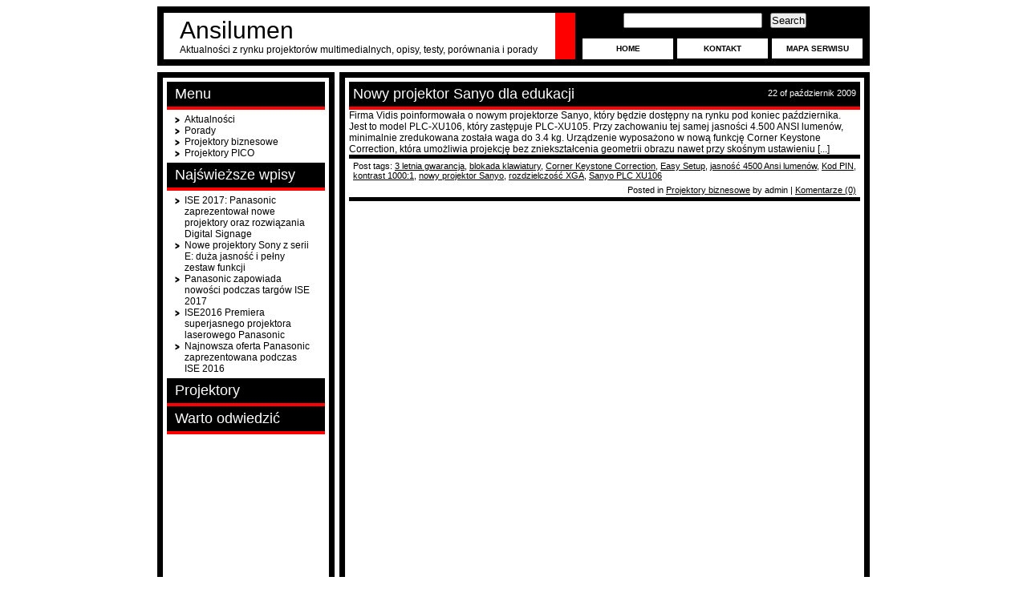

--- FILE ---
content_type: text/html; charset=UTF-8
request_url: http://www.ansilumen.pl/tag/easy-setup/
body_size: 5102
content:
<!DOCTYPE html PUBLIC "-//W3C//DTD XHTML 1.0 Transitional//EN" "http://www.w3.org/TR/xhtml1/DTD/xhtml1-transitional.dtd">
<html xmlns="http://www.w3.org/1999/xhtml" dir="ltr" lang="pl-PL">

<head profile="http://gmpg.org/xfn/11">
	<meta http-equiv="Content-Type" content="text/html; charset=UTF-8" />

	<title>Easy Setup | Ansilumen</title>

	<style type="text/css" media="screen">
		@import url( http://www.ansilumen.pl/wp-content/themes/yami/style.css );
	</style>

	<link rel="alternate" type="application/rss+xml" title="RSS 2.0" href="http://www.ansilumen.pl/feed/" />
	<link rel="alternate" type="text/xml" title="RSS .92" href="http://www.ansilumen.pl/feed/rss/" />
	<link rel="alternate" type="application/atom+xml" title="Atom 1.0" href="http://www.ansilumen.pl/feed/atom/" />

	<link rel="pingback" href="http://www.ansilumen.pl/xmlrpc.php" />
		<link rel='archives' title='luty 2017' href='http://www.ansilumen.pl/2017/02/' />
	<link rel='archives' title='styczeń 2017' href='http://www.ansilumen.pl/2017/01/' />
	<link rel='archives' title='luty 2016' href='http://www.ansilumen.pl/2016/02/' />
	<link rel='archives' title='sierpień 2015' href='http://www.ansilumen.pl/2015/08/' />
	<link rel='archives' title='czerwiec 2015' href='http://www.ansilumen.pl/2015/06/' />
	<link rel='archives' title='kwiecień 2015' href='http://www.ansilumen.pl/2015/04/' />
	<link rel='archives' title='marzec 2015' href='http://www.ansilumen.pl/2015/03/' />
	<link rel='archives' title='luty 2015' href='http://www.ansilumen.pl/2015/02/' />
	<link rel='archives' title='styczeń 2015' href='http://www.ansilumen.pl/2015/01/' />
	<link rel='archives' title='grudzień 2014' href='http://www.ansilumen.pl/2014/12/' />
	<link rel='archives' title='listopad 2014' href='http://www.ansilumen.pl/2014/11/' />
	<link rel='archives' title='październik 2014' href='http://www.ansilumen.pl/2014/10/' />
	<link rel='archives' title='wrzesień 2014' href='http://www.ansilumen.pl/2014/09/' />
	<link rel='archives' title='sierpień 2014' href='http://www.ansilumen.pl/2014/08/' />
	<link rel='archives' title='lipiec 2014' href='http://www.ansilumen.pl/2014/07/' />
	<link rel='archives' title='czerwiec 2014' href='http://www.ansilumen.pl/2014/06/' />
	<link rel='archives' title='maj 2014' href='http://www.ansilumen.pl/2014/05/' />
	<link rel='archives' title='kwiecień 2014' href='http://www.ansilumen.pl/2014/04/' />
	<link rel='archives' title='marzec 2014' href='http://www.ansilumen.pl/2014/03/' />
	<link rel='archives' title='luty 2014' href='http://www.ansilumen.pl/2014/02/' />
	<link rel='archives' title='styczeń 2014' href='http://www.ansilumen.pl/2014/01/' />
	<link rel='archives' title='grudzień 2013' href='http://www.ansilumen.pl/2013/12/' />
	<link rel='archives' title='listopad 2013' href='http://www.ansilumen.pl/2013/11/' />
	<link rel='archives' title='październik 2013' href='http://www.ansilumen.pl/2013/10/' />
	<link rel='archives' title='sierpień 2013' href='http://www.ansilumen.pl/2013/08/' />
	<link rel='archives' title='lipiec 2013' href='http://www.ansilumen.pl/2013/07/' />
	<link rel='archives' title='czerwiec 2013' href='http://www.ansilumen.pl/2013/06/' />
	<link rel='archives' title='maj 2013' href='http://www.ansilumen.pl/2013/05/' />
	<link rel='archives' title='kwiecień 2013' href='http://www.ansilumen.pl/2013/04/' />
	<link rel='archives' title='marzec 2013' href='http://www.ansilumen.pl/2013/03/' />
	<link rel='archives' title='luty 2013' href='http://www.ansilumen.pl/2013/02/' />
	<link rel='archives' title='styczeń 2013' href='http://www.ansilumen.pl/2013/01/' />
	<link rel='archives' title='maj 2012' href='http://www.ansilumen.pl/2012/05/' />
	<link rel='archives' title='kwiecień 2012' href='http://www.ansilumen.pl/2012/04/' />
	<link rel='archives' title='marzec 2012' href='http://www.ansilumen.pl/2012/03/' />
	<link rel='archives' title='luty 2012' href='http://www.ansilumen.pl/2012/02/' />
	<link rel='archives' title='styczeń 2012' href='http://www.ansilumen.pl/2012/01/' />
	<link rel='archives' title='grudzień 2011' href='http://www.ansilumen.pl/2011/12/' />
	<link rel='archives' title='listopad 2011' href='http://www.ansilumen.pl/2011/11/' />
	<link rel='archives' title='październik 2011' href='http://www.ansilumen.pl/2011/10/' />
	<link rel='archives' title='wrzesień 2011' href='http://www.ansilumen.pl/2011/09/' />
	<link rel='archives' title='sierpień 2011' href='http://www.ansilumen.pl/2011/08/' />
	<link rel='archives' title='lipiec 2011' href='http://www.ansilumen.pl/2011/07/' />
	<link rel='archives' title='czerwiec 2011' href='http://www.ansilumen.pl/2011/06/' />
	<link rel='archives' title='maj 2011' href='http://www.ansilumen.pl/2011/05/' />
	<link rel='archives' title='kwiecień 2011' href='http://www.ansilumen.pl/2011/04/' />
	<link rel='archives' title='marzec 2011' href='http://www.ansilumen.pl/2011/03/' />
	<link rel='archives' title='luty 2011' href='http://www.ansilumen.pl/2011/02/' />
	<link rel='archives' title='styczeń 2011' href='http://www.ansilumen.pl/2011/01/' />
	<link rel='archives' title='listopad 2010' href='http://www.ansilumen.pl/2010/11/' />
	<link rel='archives' title='wrzesień 2010' href='http://www.ansilumen.pl/2010/09/' />
	<link rel='archives' title='sierpień 2010' href='http://www.ansilumen.pl/2010/08/' />
	<link rel='archives' title='czerwiec 2010' href='http://www.ansilumen.pl/2010/06/' />
	<link rel='archives' title='marzec 2010' href='http://www.ansilumen.pl/2010/03/' />
	<link rel='archives' title='luty 2010' href='http://www.ansilumen.pl/2010/02/' />
	<link rel='archives' title='styczeń 2010' href='http://www.ansilumen.pl/2010/01/' />
	<link rel='archives' title='grudzień 2009' href='http://www.ansilumen.pl/2009/12/' />
	<link rel='archives' title='listopad 2009' href='http://www.ansilumen.pl/2009/11/' />
	<link rel='archives' title='październik 2009' href='http://www.ansilumen.pl/2009/10/' />
	<link rel='archives' title='wrzesień 2009' href='http://www.ansilumen.pl/2009/09/' />
	<link rel='archives' title='sierpień 2009' href='http://www.ansilumen.pl/2009/08/' />
	<link rel='archives' title='lipiec 2009' href='http://www.ansilumen.pl/2009/07/' />
	<link rel='archives' title='czerwiec 2009' href='http://www.ansilumen.pl/2009/06/' />
	<link rel='archives' title='kwiecień 2009' href='http://www.ansilumen.pl/2009/04/' />
	<link rel='archives' title='marzec 2009' href='http://www.ansilumen.pl/2009/03/' />
	<link rel='archives' title='październik 2008' href='http://www.ansilumen.pl/2008/10/' />
		<link rel="EditURI" type="application/rsd+xml" title="RSD" href="http://www.ansilumen.pl/xmlrpc.php?rsd" />
<link rel="wlwmanifest" type="application/wlwmanifest+xml" href="http://www.ansilumen.pl/wp-includes/wlwmanifest.xml" /> 
<meta name="generator" content="WordPress" />


<!-- all in one seo pack 1.4.6.15 [309,344] -->
<!-- /all in one seo pack -->
<link rel="stylesheet" href="http://www.ansilumen.pl/wp-content/plugins/wp-page-numbers/panther/wp-page-numbers.css" type="text/css" media="screen" /></head>

<body>

<meta name="google-site-verification" content="cFijQTWumz-uWEyvdyvsdnIGiO62Pq1_IlJpu05VXgI" />

<div id="header">
	<div class="title">
		<h1><a href="http://www.ansilumen.pl/" target="_self">Ansilumen</a></h1>
		<h4>Aktualności z rynku projektorów multimedialnych, opisy, testy, porównania i porady</h4>
	</div>
	<div id="menu">
		<div class="search">
			<form class="search_form" method="get" action="http://www.ansilumen.pl/">
<center>
	<input type="text" name="s" value="" onfocus="if (this.value == 'type, hit enter') {this.value = '';}" /><input type="submit" value="Search" />
<center>
</form>		</div>
		<ul>
			<li><a href="http://www.ansilumen.pl/">Home</a></li>
			<li class="page_item page-item-2"><a href="http://www.ansilumen.pl/o-nas/" title="Kontakt">Kontakt</a></li>
<li class="page_item page-item-146"><a href="http://www.ansilumen.pl/mapa-seriwsu/" title="Mapa serwisu">Mapa serwisu</a></li>
<li class="page_item page-item-13"><a href="http://www.ansilumen.pl/wybor-projektora/" title="Wybór projektora">Wybór projektora</a></li>
		</ul>
	</div>
	<div class="clear"></div>
</div>
<div class="top_cont"></div>

<!-- end header -->

<div id="content">
	<div class="left"><div class="lpadding">
		
<!-- begin sidebar -->

		<div class="title"><h1>Menu</h1></div>		<ul>
			<li class="cat-item cat-item-29"><a href="http://www.ansilumen.pl/category/aktualnosci/" title="Tu znajdziesz najnowsze informacje o świeżo wprowadzonych nowinkach z branży projektorowej, porównania i testy projektorów i informacje o sytuacji na rynku.">Aktualności</a>
</li>
	<li class="cat-item cat-item-698"><a href="http://www.ansilumen.pl/category/porady/" title="Jeśli szukasz informacji, czy się kierować przy wyborze projektora, na co trzeba zwrócić uwagę przy jego zakupie, a co można sobie darować - zapraszamy do przeczytania tej kategorii. Zapraszamy do kontaktu z nami i zadawania konkretnych pytań, na które będziemy się starali w miarę możliwości pomóc.">Porady</a>
</li>
	<li class="cat-item cat-item-1"><a href="http://www.ansilumen.pl/category/bez-kategorii/" title="Zobacz wszystkie wpisy oznaczone jako Projektory biznesowe">Projektory biznesowe</a>
</li>
	<li class="cat-item cat-item-627"><a href="http://www.ansilumen.pl/category/projektory-pico/" title="Zobacz wszystkie wpisy oznaczone jako Projektory PICO">Projektory PICO</a>
</li>
		</ul>
					<div class="title"><h1>Najświeższe wpisy</h1></div>			<ul>
						<li><a href="http://www.ansilumen.pl/ise-2017-panasonic-zaprezentowal-nowe-projektory-oraz-rozwiazania-digital-signage/">ISE 2017: Panasonic zaprezentował nowe projektory oraz rozwiązania  Digital Signage </a></li>
						<li><a href="http://www.ansilumen.pl/nowe-projektory-sony-z-serii-e-duza-jasnosc-i-pelny-zestaw-funkcji/">Nowe projektory Sony z serii E: duża jasność i pełny zestaw funkcji </a></li>
						<li><a href="http://www.ansilumen.pl/panasonic-zapowiada-nowosci-podczas-targow-ise-2017/">Panasonic zapowiada nowości podczas targów ISE 2017 </a></li>
						<li><a href="http://www.ansilumen.pl/ise2016-premiera-superjasnego-projektora-laserowego-panasonic/">ISE2016 Premiera superjasnego projektora laserowego Panasonic </a></li>
						<li><a href="http://www.ansilumen.pl/najnowsza-oferta-panasonic-zaprezentowana-podczas-ise-2016/">Najnowsza oferta Panasonic zaprezentowana podczas ISE 2016 </a></li>
						</ul>
							<div class="title"><h1>Projektory</h1></div>			<div class="textwidget"><script language="javascript" type="text/javascript">
nokaut_ad_type = "category";
nokaut_ad_content = [484];
nokaut_ad_partner = 43383;
nokaut_ad_channel = 0;
nokaut_ad_format = "160x600";
</script>
<script language="javascript" type="text/javascript" src="http://widget.nokaut.pl/pp/nokaut.js" charset="utf-8"></script></div>
							<div class="title"><h1>Warto odwiedzić</h1></div>			<div class="textwidget"><script type="text/javascript"><!--
google_ad_client = "pub-5828082228595069";
/* 160x600, utworzono 09-08-26 */
google_ad_slot = "7158577911";
google_ad_width = 160;
google_ad_height = 600;
//-->
</script>
<script type="text/javascript"
src="http://pagead2.googlesyndication.com/pagead/show_ads.js">
</script></div>
		<div class="title"><h1>Na skróty</h1></div><a href='http://www.ansilumen.pl/tag/3m-mp225a/' class='tag-link-1028' title='11 tematów' rel="nofollow tag" style='font-size: 10.333333333333pt;'>3M MP225a</a>
<a href='http://www.ansilumen.pl/tag/3m-mpro-150/' class='tag-link-750' title='8 tematów' rel="nofollow tag" style='font-size: 8pt;'>3M MPro-150</a>
<a href='http://www.ansilumen.pl/tag/3m-roku-streaming-projector/' class='tag-link-1455' title='14 tematów' rel="nofollow tag" style='font-size: 12.666666666667pt;'>3M Roku Streaming Projector</a>
<a href='http://www.ansilumen.pl/tag/aaxa-p1/' class='tag-link-1611' title='14 tematów' rel="nofollow tag" style='font-size: 12.666666666667pt;'>Aaxa P1</a>
<a href='http://www.ansilumen.pl/tag/aaxa-p2-jr/' class='tag-link-1533' title='16 tematów' rel="nofollow tag" style='font-size: 14.222222222222pt;'>AAXA P2 Jr.</a>
<a href='http://www.ansilumen.pl/tag/aaxa-p3/' class='tag-link-1456' title='11 tematów' rel="nofollow tag" style='font-size: 10.333333333333pt;'>Aaxa P3</a>
<a href='http://www.ansilumen.pl/tag/aaxa-p4x/' class='tag-link-1320' title='22 tematy' rel="nofollow tag" style='font-size: 18.888888888889pt;'>Aaxa P4X</a>
<a href='http://www.ansilumen.pl/tag/ansilumen/' class='tag-link-105' title='8 tematów' rel="nofollow tag" style='font-size: 8pt;'>Ansilumen</a>
<a href='http://www.ansilumen.pl/tag/brookstone-hdmi-pocket-projector/' class='tag-link-1322' title='20 tematów' rel="nofollow tag" style='font-size: 17.333333333333pt;'>Brookstone HDMI pocket projector</a>
<a href='http://www.ansilumen.pl/tag/dlp-link-3d-ready/' class='tag-link-524' title='9 tematów' rel="nofollow tag" style='font-size: 8.7777777777778pt;'>dlp link 3d ready</a>
<a href='http://www.ansilumen.pl/tag/general-imaging-pj205/' class='tag-link-1624' title='12 tematów' rel="nofollow tag" style='font-size: 11.111111111111pt;'>General Imaging PJ205</a>
<a href='http://www.ansilumen.pl/tag/microvision-showwx/' class='tag-link-820' title='10 tematów' rel="nofollow tag" style='font-size: 9.5555555555556pt;'>Microvision ShowWX</a>
<a href='http://www.ansilumen.pl/tag/najlepsze-pico-projektory/' class='tag-link-811' title='9 tematów' rel="nofollow tag" style='font-size: 8.7777777777778pt;'>najlepsze pico projektory</a>
<a href='http://www.ansilumen.pl/tag/najlepsze-projektory-pico/' class='tag-link-782' title='17 tematów' rel="nofollow tag" style='font-size: 15pt;'>najlepsze projektory pico</a>
<a href='http://www.ansilumen.pl/tag/nowe-projektory/' class='tag-link-729' title='26 tematów' rel="nofollow tag" style='font-size: 22pt;'>nowe projektory</a>
<a href='http://www.ansilumen.pl/tag/nowe-projektory-panasonic/' class='tag-link-1768' title='9 tematów' rel="nofollow tag" style='font-size: 8.7777777777778pt;'>nowe projektory Panasonic</a>
<a href='http://www.ansilumen.pl/tag/nowy-projektor/' class='tag-link-72' title='14 tematów' rel="nofollow tag" style='font-size: 12.666666666667pt;'>nowy projektor</a>
<a href='http://www.ansilumen.pl/tag/okulary-3d/' class='tag-link-288' title='11 tematów' rel="nofollow tag" style='font-size: 10.333333333333pt;'>okulary 3D</a>
<a href='http://www.ansilumen.pl/tag/optoma/' class='tag-link-326' title='8 tematów' rel="nofollow tag" style='font-size: 8pt;'>OPTOMA</a>
<a href='http://www.ansilumen.pl/tag/optoma-pk201/' class='tag-link-748' title='15 tematów' rel="nofollow tag" style='font-size: 13.444444444444pt;'>Optoma PK201</a>
<a href='http://www.ansilumen.pl/tag/optoma-pk301/' class='tag-link-399' title='17 tematów' rel="nofollow tag" style='font-size: 15pt;'>Optoma PK301</a>
<a href='http://www.ansilumen.pl/tag/optoma-pk320/' class='tag-link-1262' title='13 tematów' rel="nofollow tag" style='font-size: 11.888888888889pt;'>Optoma PK320</a>
<a href='http://www.ansilumen.pl/tag/projektor-3d/' class='tag-link-557' title='10 tematów' rel="nofollow tag" style='font-size: 9.5555555555556pt;'>projektor 3D</a>
<a href='http://www.ansilumen.pl/tag/projektor-3d-ready/' class='tag-link-278' title='12 tematów' rel="nofollow tag" style='font-size: 11.111111111111pt;'>projektor 3d-Ready</a>
<a href='http://www.ansilumen.pl/tag/projektor-bliskiego-pola/' class='tag-link-89' title='14 tematów' rel="nofollow tag" style='font-size: 12.666666666667pt;'>projektor bliskiego pola</a>
<a href='http://www.ansilumen.pl/tag/projektor-full-hd/' class='tag-link-59' title='8 tematów' rel="nofollow tag" style='font-size: 8pt;'>projektor full HD</a>
<a href='http://www.ansilumen.pl/tag/projektor-interaktywny/' class='tag-link-500' title='8 tematów' rel="nofollow tag" style='font-size: 8pt;'>projektor interaktywny</a>
<a href='http://www.ansilumen.pl/tag/projektor-led/' class='tag-link-63' title='9 tematów' rel="nofollow tag" style='font-size: 8.7777777777778pt;'>projektor LED</a>
<a href='http://www.ansilumen.pl/tag/projektor-wxga/' class='tag-link-469' title='16 tematów' rel="nofollow tag" style='font-size: 14.222222222222pt;'>projektor WXGA</a>
<a href='http://www.ansilumen.pl/tag/projektor-xga/' class='tag-link-92' title='9 tematów' rel="nofollow tag" style='font-size: 8.7777777777778pt;'>projektor XGA</a>
<a href='http://www.ansilumen.pl/tag/projektory-3d/' class='tag-link-324' title='26 tematów' rel="nofollow tag" style='font-size: 22pt;'>projektory 3D</a>
<a href='http://www.ansilumen.pl/tag/projektory-3d-ready/' class='tag-link-279' title='18 tematów' rel="nofollow tag" style='font-size: 15.777777777778pt;'>projektory 3D-Ready</a>
<a href='http://www.ansilumen.pl/tag/projektory-bliskiego-pola/' class='tag-link-417' title='14 tematów' rel="nofollow tag" style='font-size: 12.666666666667pt;'>projektory bliskiego pola</a>
<a href='http://www.ansilumen.pl/tag/projektory-interaktywne/' class='tag-link-499' title='10 tematów' rel="nofollow tag" style='font-size: 9.5555555555556pt;'>projektory interaktywne</a>
<a href='http://www.ansilumen.pl/tag/projektory-nec/' class='tag-link-710' title='12 tematów' rel="nofollow tag" style='font-size: 11.111111111111pt;'>projektory NEC</a>
<a href='http://www.ansilumen.pl/tag/projektory-panasonic/' class='tag-link-1140' title='13 tematów' rel="nofollow tag" style='font-size: 11.888888888889pt;'>projektory Panasonic</a>
<a href='http://www.ansilumen.pl/tag/projektory-pico/' class='tag-link-627' title='19 tematów' rel="nofollow tag" style='font-size: 16.555555555556pt;'>Projektory PICO</a>
<a href='http://www.ansilumen.pl/tag/projektory-sanyo/' class='tag-link-237' title='9 tematów' rel="nofollow tag" style='font-size: 8.7777777777778pt;'>projektory Sanyo</a>
<a href='http://www.ansilumen.pl/tag/projektory-viewsonic/' class='tag-link-346' title='11 tematów' rel="nofollow tag" style='font-size: 10.333333333333pt;'>projektory Viewsonic</a>
<a href='http://www.ansilumen.pl/tag/projektor-z-hdmi/' class='tag-link-518' title='23 tematy' rel="nofollow tag" style='font-size: 19.666666666667pt;'>projektor z HDMI</a>
<a href='http://www.ansilumen.pl/tag/ranking-projektorow-pico/' class='tag-link-848' title='23 tematy' rel="nofollow tag" style='font-size: 19.666666666667pt;'>ranking projektorów pico</a>
<a href='http://www.ansilumen.pl/tag/samsung-sp-h03/' class='tag-link-572' title='10 tematów' rel="nofollow tag" style='font-size: 9.5555555555556pt;'>Samsung SP-H03</a>
<a href='http://www.ansilumen.pl/tag/svp-ppp-03/' class='tag-link-1323' title='9 tematów' rel="nofollow tag" style='font-size: 8.7777777777778pt;'>SVP PPP-03</a>
<a href='http://www.ansilumen.pl/tag/viewsonic-3d/' class='tag-link-367' title='8 tematów' rel="nofollow tag" style='font-size: 8pt;'>Viewsonic 3D</a>
<a href='http://www.ansilumen.pl/tag/xga/' class='tag-link-10' title='9 tematów' rel="nofollow tag" style='font-size: 8.7777777777778pt;'>XGA</a><div class="title"><h1>Linki</h1></div>
	<ul class='xoxo blogroll'>
<li><a href="http://www.poile.pl" title="porównywarka ceny projektorów">Porównywarka ofert</a></li>
<li><a href="http://www.okino.pl" title="centrum projektorów i ekranów">Projektory mulimedialne</a></li>

	</ul>

		
<!-- end sidebar -->
	</div></div>
	<div class="right"><div class="rpadding">
		
		<div class="title">
			<h1><a href="http://www.ansilumen.pl/nowy-projektor-sanyo-dla-edukacji/" target="_self">Nowy projektor Sanyo dla edukacji</a></h1>
			<h4>22 of październik 2009</h4>
			<div class="clear"></div>
		</div>
		
		Firma Vidis poinformowała o nowym projektorze Sanyo, który będzie dostępny na rynku pod koniec października. Jest to model PLC-XU106, który zastępuje PLC-XU105. Przy zachowaniu tej samej jasności 4.500 ANSI lumenów, minimalnie zredukowana została waga do 3.4 kg.
Urządzenie wyposażono w nową funkcję Corner Keystone Correction, która umożliwia projekcję bez zniekształcenia geometrii obrazu nawet przy skośnym ustawieniu [...]		<div class="clear"></div>
		
		<div class="tags">Post tags: <a href="http://www.ansilumen.pl/tag/3-letnia-gwarancja/" rel="tag">3 letnia gwarancja</a>, <a href="http://www.ansilumen.pl/tag/blokada-klawiatury/" rel="tag">blokada klawiatury</a>, <a href="http://www.ansilumen.pl/tag/corner-keystone-correction/" rel="tag">Corner Keystone Correction</a>, <a href="http://www.ansilumen.pl/tag/easy-setup/" rel="tag">Easy Setup</a>, <a href="http://www.ansilumen.pl/tag/jasnosc-4500-ansi-lumenow/" rel="tag">jasność 4500 Ansi lumenów</a>, <a href="http://www.ansilumen.pl/tag/kod-pin/" rel="tag">Kod PIN</a>, <a href="http://www.ansilumen.pl/tag/kontrast-10001/" rel="tag">kontrast 1000:1</a>, <a href="http://www.ansilumen.pl/tag/nowy-projektor-sanyo/" rel="tag">nowy projektor Sanyo</a>, <a href="http://www.ansilumen.pl/tag/rozdzielczosc-xga/" rel="tag">rozdzielczość XGA</a>, <a href="http://www.ansilumen.pl/tag/sanyo-plc-xu106/" rel="tag">Sanyo PLC XU106</a></div>
		<div class="permalink">Posted in <a href="http://www.ansilumen.pl/category/bez-kategorii/" title="Zobacz wszystkie wpisy oznaczone jako Projektory biznesowe" rel="category tag">Projektory biznesowe</a> by admin | <a href="http://www.ansilumen.pl/nowy-projektor-sanyo-dla-edukacji/#respond" rel="nofollow"  title="Komentarze do wpisu Nowy projektor Sanyo dla edukacji">Komentarze (0)</a></div>
		
		
	
	
	</div></div>
	<div class="clear"></div>
</div>
<script type="text/javascript">
var gaJsHost = (("https:" == document.location.protocol) ? "https://ssl." : "http://www.");
document.write(unescape("%3Cscript src='" + gaJsHost + "google-analytics.com/ga.js' type='text/javascript'%3E%3C/script%3E"));
</script>
<script type="text/javascript">
try{
var pageTracker = _gat._getTracker("UA-18584379-1");
pageTracker._trackPageview();
} catch(err) {}
</script>


<hr />
<div id="footer">
<!-- If you'd like to support WordPress, having the "powered by" link somewhere on your blog is the best way; it's our only promotion or advertising. -->
	<p>
		Ansilumen is proudly powered by
		<a href="http://wordpress.org/">WordPress</a>
		<br /><a href="http://www.ansilumen.pl/feed/">Entries (RSS)</a>
		and <a href="http://www.ansilumen.pl/comments/feed/">Comments (RSS)</a>.
		<!-- 21 queries. 0.135 seconds. -->
	</p>
</div>
</div>

<!-- Gorgeous design by Michael Heilemann - http://binarybonsai.com/kubrick/ -->

		</body>
</html>


--- FILE ---
content_type: text/html; charset=utf-8
request_url: https://www.google.com/recaptcha/api2/aframe
body_size: 268
content:
<!DOCTYPE HTML><html><head><meta http-equiv="content-type" content="text/html; charset=UTF-8"></head><body><script nonce="1LEUFrcTYzcd2KWlqYQDvA">/** Anti-fraud and anti-abuse applications only. See google.com/recaptcha */ try{var clients={'sodar':'https://pagead2.googlesyndication.com/pagead/sodar?'};window.addEventListener("message",function(a){try{if(a.source===window.parent){var b=JSON.parse(a.data);var c=clients[b['id']];if(c){var d=document.createElement('img');d.src=c+b['params']+'&rc='+(localStorage.getItem("rc::a")?sessionStorage.getItem("rc::b"):"");window.document.body.appendChild(d);sessionStorage.setItem("rc::e",parseInt(sessionStorage.getItem("rc::e")||0)+1);localStorage.setItem("rc::h",'1767989920839');}}}catch(b){}});window.parent.postMessage("_grecaptcha_ready", "*");}catch(b){}</script></body></html>

--- FILE ---
content_type: text/css
request_url: http://www.ansilumen.pl/wp-content/themes/yami/style.css
body_size: 1776
content:
/*
Theme Name: Yami Theme
Theme URI: http://luckythemes.com/yami-theme/
Description: Yami Style Wordpress Theme
Version: 1.1
Author: http://themerama.com
Tags: widget ready, valid html, valid css, 2 columns, fixed width
*/
body
{
	font-family:Arial, sans-serif;
	font-size:12px;
	color:#000;
	background:#fff;
	text-align:center;
	margin:0;
	padding:0;
}

.clear
{
	clear:both;
}

#header
{
	width:872px;
	background:#000;
	margin:8px auto;
	border: 8px solid black;
}
#header .title{background: white; border-right: 25px solid red; width: 488px; float: left; padding: 5px 0; overflow: hidden;}
#header h1
{
	font-weight:400;
	font-size:30px;
	text-align:left;
	margin:0;
	padding:0 0 0 20px;
}

#header h4
{
	font-weight:400;
	color:#000;
	text-align:left;
	margin:0;
	padding:0 0 0 20px;
}

#header a:link,#header a:visited,#header a:active,#header a:hover
{
	color:#000;
	text-decoration:none;
}

#header a:hover
{
	color:red;
}

#menu
{
	width:355px;
	float: right;
	overflow: hidden;
}

#menu ul
{
	float:left;
	width:100%;
	height:26px;
	overflow:hidden;
	margin:13px 0 0;
	padding:0;
}

#menu ul li
{
	list-style:none;
	font-family:Tahoma, sans-serif;
	color:#FFF;
	font-size:10px;
	text-transform:uppercase;
	text-align:center;
	background: white;
	float:left;
	margin:0 0 0 5px;
	padding:7px 0;
	width: 113px;
}

#menu a:link,#menu a:visited,#menu a:active,#menu a:hover
{
	color:#000;
	text-decoration:none;
	font-weight: bold;
}

.search
{
	width:350px;
}

.search_form
{
	margin:0;
	padding:0;
}

.search_form input
{
	vertical-align:middle;
	margin:0 10px 0 0;
	padding:0;
}
.top_cont{background: url(images/top_cont_bg.gif) no-repeat; width: 888px; margin: 0 auto; height: 7px;}
#content
{
	width:888px;
	background: white url(images/cont_bg.gif) repeat-y;
	text-align:left;
	margin:0 auto;
}

.left
{
	float:left;
	width:219px;
}

.left .lpadding
{
	margin-left:2px;
	padding:5px 10px;
}

.left h1
{
	font-size:18px;
	font-weight:400;
	text-align:left;
	margin:0;
	padding:0;
	color: white;
}

.left .title
{
	background:#000;
	padding:5px 10px;
	border-bottom: 4px solid red;
}

.left ul li
{
	list-style:none;
	background:url(images/lul_bullet.gif) no-repeat 0 4px;
	margin:0;
	padding:0 12px;
}

.left ul
{
	margin:5px 5px 5px 10px;
	padding:0;
}

.left a:link,.left a:visited,.left a:active,.left a:hover
{
	color:#000;
	text-decoration:none;
}

.right
{
	float:right;
	width:660px;
}

.right .rpadding
{
	padding:5px 12px 5px 11px;
}

.right .title
{
	background:#000;
	padding:5px;
	border-bottom: 4px solid red;
}

.right h1
{
	font-weight:400;
	font-size:18px;
	margin:0;
	padding:0;
}

.right h1 a:link,.right h1 a:visited,.right h1 a:active,.right h1 a:hover
{
	color:#fff;
	text-decoration:none;
}

.right .title h1
{
	width:500px;
	float:left;
}

.right .title h4
{
	width:110px;
	float:right;
	text-align:right;
	padding-top:3px;
	padding-left:8px;
}

.right h4
{
	font-weight:400;
	font-size:11px;
	color:#fff;
	margin:0;
	padding:3px 0;
}

.right p
{
	margin:5px;
}

.right a:link,.right a:visited,.right a:active,.right a:hover
{
	color:#000;
	text-decoration:underline;
}

.tags
{
	text-align:left;
	color:#000;
	font-size:11px;
	margin:0;
	padding:3px 5px;
	border-top: 5px solid black;
}

.tags a:link,.tags a:visited,.tags a:active,.tags a:hover
{
	color:#000;
	text-decoration:underline;
}
.permalink
{
	text-align:left;
	color:#000;
	font-size:11px;
	margin:0 0 10px;
	padding:3px 5px;
	border-bottom: 5px solid black;
	text-align: right;
}

.permalink a:link,.permalink a:visited,.permalink a:active,.permalink a:hover
{
	color:#000;
	text-decoration:underline;
}

#footer
{
	font-family:Tahoma, Arial, Helvetica, Georgia, Verdana, sans-serif;
	font-weight:400;
	text-align:center;
	color:#fff;
	width:872px;
	font-size:11px;
	background: white;
	margin: 8px auto;
	border: 8px solid black;
}
#footer .fpadding{ padding: 5px;}
#footer .fleft{width: 295px; float: left; background: black;}
#footer .fright{width: 565px; float: right;}
#footer p
{
	margin:0;
	padding:20px 0;
}

#footer a:link,#footer a:visited,#footer a:active,#footer a:hover
{
	font-weight:700;
	color:#fff;
	text-decoration:underline;
}

#footer a.sec:link,#footer a.sec:visited,#footer a.sec:active,#footer a.sec:hover
{
	color:#000;
	font-weight:700;
	text-decoration:underline;
}

h2
{
	font-weight:400;
	font-size:18px;
}

h3
{
	font-weight:400;
	font-size:16px;
}

#commentform #author,#commentform #email,#commentform #url,#commentform textarea
{
	background:#fff;
	border:1px solid #333;
	padding:.2em;
}

#commentform textarea
{
	width:99%;
}

#commentlist li ul
{
	border-left:1px solid #ddd;
	font-size:110%;
	list-style-type:none;
}

#commentlist li .avatar
{
	float:right;
	margin-right:25px;
	border:1px dotted #ccc;
	padding:2px;
}

#wp-calendar
{
	border:1px solid #000;
	empty-cells:show;
	font-size:14px;
	width:90%;
	color:#000;
	margin:0 auto 10px;
}

#wp-calendar #next a
{
	padding-right:10px;
	text-align:right;
}

#wp-calendar #prev a
{
	padding-left:10px;
	text-align:left;
}

#wp-calendar a
{
	display:block;
	text-decoration:none;
	color:#66171A;
}

#wp-calendar a:hover
{
	background:red;
	color:#333;
}

#wp-calendar caption
{
	color:#000;
	font-size:14px;
	text-align:center;
}

#wp-calendar td
{
	color:#000;
	font:normal 12px 'Lucida Grande', 'Lucida Sans Unicode', Verdana, sans-serif;
	letter-spacing:normal;
	text-align:center;
	padding:2px 0;
}

#wp-calendar td.pad:hover
{
	background:#fff;
}

#wp-calendar td:hover,#wp-calendar #today
{
	background:red;
	color:#fff;
}

#wp-calendar th
{
	font-style:normal;
	text-transform:capitalize;
}

p img
{
	max-width:100%;
	padding:0;
}

img.alignright
{
	display:inline;
	margin:0 0 2px 7px;
	padding:4px;
}

img.alignleft
{
	display:inline;
	margin:0 7px 2px 0;
	padding:4px;
}

.alignright
{
	float:right;
}

.alignleft
{
	float:left;
}

img,.left ul li ul li,.left ul li ul li ul li
{
	border:0;
}

#menu a:hover,.left a:hover,.right h1 a:hover
{
	text-decoration:underline;
}

.right a:hover,.tags a:hover,#footer a:hover,#footer a.sec:hover
{
	text-decoration:none;
}

img.centered,.aligncenter
{
	display:block;
	margin-left:auto;
	margin-right:auto;
}

.right ul li,.right ol li
{
	margin:0 10px;
}